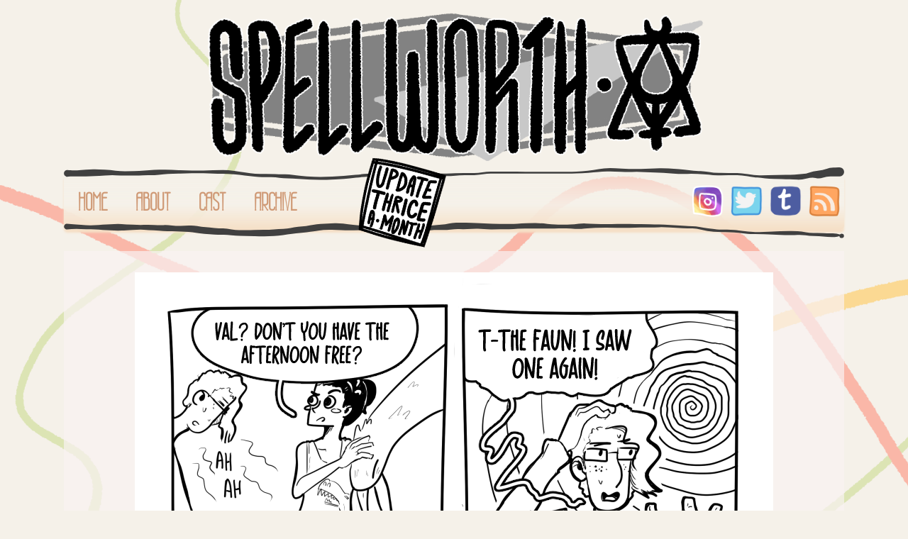

--- FILE ---
content_type: text/html; charset=UTF-8
request_url: https://spellworthcomic.com/spellworth/01016
body_size: 1932
content:
<!DOCTYPE html>
<html>
<head>

<link href="https://spellworthcomic.com/comiccontrol/defaultstyles.css" rel="stylesheet" type="text/css" />
<link rel="shortcut icon" href="https://spellworthcomic.com/favicon.ico" type="image/x-icon" />
<meta http-equiv="Content-Type" content="text/html; charset=utf-8" />
<link rel="shortcut icon" href="https://spellworthcomic.com/favicon.ico" type="image/x-icon">
<link rel="icon" href="favicon.ico" type="image/x-icon">
<link href="https://spellworthcomic.com/templates/spellworth/styles.css" type="text/css" rel="stylesheet" />
<link href="https://spellworthcomic.com/templates/spellworth/responsive.css" type="text/css" rel="stylesheet" />


<title>Spellworth - 01.016</title>
<script src="https://ajax.googleapis.com/ajax/libs/jquery/3.2.1/jquery.min.js"></script>
<script src="https://ajax.googleapis.com/ajax/libs/hammerjs/2.0.8/hammer.min.js"></script>
<meta name="viewport" content="width=device-width, initial-scale=1.0">
<meta name="description" content="A fantasy webcomic about a student in a hidden magic world. Things slowly unravel when fauns appear, which do not exist, and are maybe a sign of a Dark Plot." /><meta name="twitter:title" content="Spellworth" /><meta name="twitter:description" content="A fantasy webcomic about a student in a hidden magic world. Things slowly unravel when fauns appear, which do not exist, and are maybe a sign of a Dark Plot." />

</head>
<body>
<!-- Google tag (gtag.js) -->
<script async src="https://www.googletagmanager.com/gtag/js?id=G-3W7Z7W58SQ"></script>
<script>
  window.dataLayer = window.dataLayer || [];
  function gtag(){dataLayer.push(arguments);}
  gtag('js', new Date());

  gtag('config', 'G-3W7Z7W58SQ');
</script>
    <div class="background-lines"></div>
    <div id="wrapper">
        <header id="header">
            <a href="https://spellworthcomic.com/" class="site-title"><img alt="Spellworth" src="https://spellworthcomic.com/templates/spellworth/images/logo_2_0.png" /></a>
        </header>
        <img class="stroke" src="https://spellworthcomic.com/templates/spellworth/images/stroke.svg"/>
        <input type="checkbox" id="drop" />
        <nav id="nav-header" class="lined thick">
            <label for="drop" class="toggle">MENU</label>
            <menu id="menu">
            <!-- Sample menu items -->
                <a href="https://spellworthcomic.com/">HOME</a>
                <a href="https://spellworthcomic.com/about">ABOUT</a>
                <a href="https://spellworthcomic.com/cast">CAST</a>
                <a href="https://spellworthcomic.com/spellworth/archive">ARCHIVE</a>
            </menu>
            <img alt="update every saturdays!" src="https://spellworthcomic.com/templates/spellworth/images/infos_update.png" id="updates"/>
            <span></span>
            <span></span>
            <span></span>
            <menu id="social-media">
                <a href="https://www.instagram.com/sam_ph_hues/" target="_blank"><img alt="Instagram" src="https://spellworthcomic.com/templates/spellworth/images/insta_logo.png"></a>
                <a href="https://twitter.com/sam_pH_hues" target="_blank"><img alt="Twitter" src="https://spellworthcomic.com/templates/spellworth/images/twi_logo.png"></a>
                <a href="https://sam-ph.tumblr.com/" target="_blank"><img alt="Tumblr" src="https://spellworthcomic.com/templates/spellworth/images/tumblr_logo.png"></a>
                <a href="https://spellworthcomic.com/spellworth/rss" target="_blank"><img alt="RSS" src="https://spellworthcomic.com/templates/spellworth/images/rss_logo.png"></a>
            </menu>
        </nav>
        <img class="stroke up" src="https://spellworthcomic.com/templates/spellworth/images/stroke2.svg"/>
        <main id="content">
<div id="comic-area"><div id="cc-comicbody"><a href="https://spellworthcomic.com/spellworth/01017"><img title="01.016" src="https://spellworthcomic.com/comics/1756761979-Spellworth_016.png" id="cc-comic" /></a></div><nav class="cc-nav" role="navigation"><a class="cc-first" rel="first" href="https://spellworthcomic.com/spellworth/01001"></a><a class="cc-prev" rel="prev" href="https://spellworthcomic.com/spellworth/01015"></a><a class="cc-next" rel="next" href="https://spellworthcomic.com/spellworth/01017"></a><a class="cc-last" rel="last" href="https://spellworthcomic.com/spellworth/07145"></a></nav></div>
		<div id="text-area">
		<div class="cc-newsarea"><div class="cc-newsheader"></div><div class="cc-publishtime">Posted 2022.06.12 at 18:29</div><div class="cc-newsbody">And oops. I'm late. Not because this page wasn't ready eons ago, but because I'm too lazy to prepare the updates months before.</div></div><div class="cc-commentheader">Comments</div><div class="cc-commentbody">						<div id="disqus_thread"></div>
						<script>
							var disqus_config = function () {
								this.page.url = 'https://spellworthcomic.com/spellworth/01016';
								this.page.identifier = 'spellworth-23';
							};
							(function() {  
								var d = document, s = d.createElement('script');
								
								s.src = '//spellworthcomic.disqus.com/embed.js';  
								
								s.setAttribute('data-timestamp', +new Date());
								(d.head || d.body).appendChild(s);
							})();
						</script>
						<noscript>Please enable JavaScript to view the <a href="https://disqus.com/?ref_noscript" rel="nofollow">comments powered by Disqus.</a></noscript>
						</div></div>    </main>
    </div>
    <footer id="cc-footer">
        This site is powered by <a href="https://www.comicctrl.com/">ComicControl</a>.
    </footer>

    <script>
        var gallery = document.getElementsByClassName('cc-gallery')[0];
        if (gallery) {
            var galleryImages = gallery.getElementsByTagName('a');
            for (var image of galleryImages) {
                var infos = image.getAttribute("data-title");
                image.innerHTML = image.innerHTML + infos;
            }
        }
    </script>

    </body>

    </html>

--- FILE ---
content_type: text/css
request_url: https://spellworthcomic.com/templates/spellworth/styles.css
body_size: 1521
content:
/* fonts */

@import url('https://fonts.googleapis.com/css2?family=Open+Sans:ital,wght@0,400;0,700;1,400;1,700&display=swap');
@import url('https://fonts.googleapis.com/css2?family=Wire+One&display=swap');
@import url('https://fonts.googleapis.com/css2?family=Andika&display=swap');

/****************** GENERAL */

html {
    height: 100%;
    background: rgb(245, 241, 233);
}

body {
    font-family: "Andika", "Open sans", sans-serif;
    padding: 0;
    margin: 0;
    box-sizing: border-box;
    min-height: 100%;
    background-image:linear-gradient( 125deg, 
    rgba(0, 0, 0,0) 60%, rgba(0, 0, 0,0) 65%, 
    rgba(240,240,220, 0.2) 65%, rgba(210,210,190, 0.2) 70% ,
    rgba(0, 0, 0,0) 70%, rgba(0, 0, 0,0) 75%, 
    rgba(200,200,185,0.3) 75%, rgba(180,180,167,0.3) 80%,
    rgba(0, 0, 0,0) 80%, rgba(0, 0, 0,0) 85%, 
    rgba(160,160,148,0.68) 85%, rgba(120,120,110,0.68) 90% ,
    rgba(0, 0, 0,0) 90%, rgba(0, 0, 0,0) 95%, 
    rgba(80,80,73,1) 95%, rgba(50,50,45,1) 100% 
    );
    background-repeat: no-repeat;
    position: relative;
}

.background-lines {
    opacity: 60%;
    position: absolute;
    background-image: url(images/background-lines.png);
    top:0;
    left:0;
    right:0;
    bottom: 0;
    background-size:cover; 
    z-index: -1; 
}


img {
    max-width: 100%;
}

#wrapper {
    box-sizing: border-box;
    margin: 0 auto;
    max-width: 1100px;
    position:relative
}

#content {
    padding: 30px 0;
}

a {
    color: #000;
}


/******************* HEADER AND SUCH */

#header {
    width: 100%;
    box-sizing: border-box;
    text-align: center;
}

#updates {
    height: 4em;
    transform: rotate(15deg) scale(1.7);
    z-index: 3;
}


.site-title img {
    max-height: 15em;
}

#menu,
#social-media {
    text-align: center;
    display: flex;
    padding: 0;
    margin: 0;
    justify-content: center;
}

#menu div {
    position: relative;
}

#menu a, nav label {
    padding: 20px;
    display: inline-block;
    color:rgb(207, 153, 117);
    font-size: 2.2em;
    font-weight: 600;
    cursor: pointer;
    text-decoration: none;
}

#social-media img {
    width: 45px;
    height: 45px;
    padding: 5px;
}

#nav-header {
    display: flex;
    justify-content: space-between;
    align-items: center;
    background-image:linear-gradient( 180deg, 
    rgba(245, 241, 233,0.5) 0%, rgba(245, 241, 233,0.9) 55%, 
    rgb(245, 223, 198)
    );
    border-radius:5px;
    box-shadow:0px 4px 3px rgb(245, 223, 198);
    font-family: "Wire One", "Andika", "Open sans", sans-serif;
    flex-wrap:wrap;
    max-height:400px /*is used for responsive menu */
}

.wrapper {
    position:relative;
}

.stroke {
    position:absolute;
    max-width:1100px;
    margin-top:-10px;
}

/************ CORE CSS */

#comic-area {
    margin-bottom: 30px;
    padding: 30px 0;
    text-align: center;
    background: rgba(250, 242, 242, 0.7);
}

.cc-nav {
    max-width: 600px;
    margin: 0 auto;
    padding: 5px 20px;
    display: flex;
}

.cc-nav a,
.cc-nav div {
    margin: 0 10px;
    display: block;
    background-size: contain;
    width: 100%;
    background-repeat: no-repeat;
    background-position: center;
}

.cc-nav a {
    opacity: .7;
}

#text-area p {
    padding : 0 2em;
}

.cc-nav a:before,
.cc-nav div:before {
    content: '';
    display: block;
    padding-bottom: calc((4/5) * 100%);
}

.cc-nav a:hover {
    opacity: 1;
}

.cc-first,
.cc-first-dis {
    background-image: url('images/first.png');
}

.cc-prev,
.cc-prev-dis {
    background-image: url('images/prev.png');
}

.cc-next,
.cc-next-dis {
    background-image: url('images/next.png');
}

.cc-last,
.cc-last-dis {
    background-image: url('images/last.png');
}

.cc-navaux {
    background-image: url('images/rss.png');
}

.cc-nav div {
    opacity: .5;
}

#cc-comicbody {
    text-align: center;
}

#cc-footer {
    text-align: center;
    padding: 20px;
    font-size: .8em;
    color:white;
}

#cc-footer * {
    color:rgb(238,165,159);
}

.cc-newsheader {
    font-family: "Wire One", "Andika", "Open sans", sans-serif;
    font-size: 3em;
}

#text-area {
    padding: 25px;
    background: rgba(250, 242, 242, 0.7);
}

.cc-title {
    font-family: "Wire One", "Andika", "Open sans", sans-serif;
    font-size: 3em;
}

.cc-gallery img {
    background-color: rgb(203 218 221 / 50%);
    padding: 10px;
    margin-right: 1em;
    width : 250px !important;
}

.cc-gallery {
    flex-direction: column;
    align-items: flex-start;
}

.cc-gallery a {
    display: flex;
    width : 100%;
    text-decoration: none;
}

.cc-storyline-thumbwrapper {
   justify-content: left;
}

--- FILE ---
content_type: text/css
request_url: https://spellworthcomic.com/templates/spellworth/responsive.css
body_size: 531
content:
.toggle, #drop {
    display: none;
}

@media all and (max-width: 768px) {
    .toggle+a, #menu {
        display: none;
    }

    .toggle, #drop:checked+nav #menu {
        display: block;
        
        min-width:30%;
        text-align: center;
    }

    nav #menu a {
        display: block;
    }

    #text-area {
        padding: 10px;
    }

    #drop:checked+#nav-header {
        flex-direction: column;
        justify-content: space-evenly;
    }
    
    #drop:checked+#nav-header .toggle {
        background-image: url(./images/arrows.svg);
        background-position-x: 68%;
        background-position-y: 120%;
        background-repeat: no-repeat;
        background-size: 75%;
        padding-bottom: 35px;
        margin-bottom: -35px;
        font-weight: bolder;
    }

    #drop:checked+#nav-header #menu {
        flex-basis:100%;
    }

    #drop:checked+#nav-header #social-media {
        flex-direction: column;
        margin-top:2em;
    }
    #updates{
      transform:rotate(15deg) scale(1.2);
    }

    .stroke {
        margin-top: 0px;
    }

}

@media all and (max-width: 480px) {
    #drop:checked+#nav-header .toggle,
    #drop:checked+nav #menu {
        min-width: 60%;
    }

    #text-area p {
        padding : 0 1em;
    }

    #drop:not(:checked)+#nav-header #social-media, #drop:not(:checked)+#nav-header #updates, #drop:not(:checked)+#nav-header span, .stroke:not(.underlined){
        display:none;
     }


    #drop:not(:checked)+#nav-header .toggle {
        width:100%;
    }
   
}

--- FILE ---
content_type: image/svg+xml
request_url: https://spellworthcomic.com/templates/spellworth/images/stroke2.svg
body_size: 16068
content:
<svg xmlns="http://www.w3.org/2000/svg" version="1.1" xmlns:xlink="http://www.w3.org/1999/xlink" style="overflow: hidden; display: block;" viewBox="16.17 268.83 1383.05 27.85"><defs></defs><g id="two-0" transform="matrix(1 0 0 1 0 0)" opacity="1"></g><path d="M 21.177942276000977 270.7823899834358 Q 21.177942276000977 270.7823899834358 28.862760827010618 271.36068399188525 36.54757937802026 271.9389780003347 46.2534026778773 272.80830939931036 55.959225977734334 273.67764079828595 63.72190782239549 273.54287866694153 71.48458966705664 273.4081165355971 77.96341913464892 272.8802757909309 84.44224860224118 272.35243504626465 91.52814302391097 272.0203728147822 98.61403744558076 271.68831058329977 105.07626480184004 271.27678589034167 111.53849215809933 270.86526119738363 118.61341140244221 271.2622652079459 125.68833064678508 271.65926921850814 137.94506353342788 272.3854446552309 150.2017964200707 273.1116200919537 157.9996844973636 272.7087836566397 165.79757257465653 272.3059472213257 175.45459556247602 272.8674306577721 185.11161855029553 273.4289140942185 192.23981770601367 273.1742369563479 199.3680168617318 272.9195598184773 207.73918445892744 273.86260294129016 216.11035205612308 274.80564606410303 223.2312736121338 274.61941569000123 230.3521951681445 274.4331853158994 237.73454527026402 274.03215481786145 245.11689537238354 273.6311243198235 252.5864186257591 274.86744487120006 260.05594187913465 276.10376542257654 267.1452258898423 276.94479649833517 274.23450990055005 277.7858275740938 282.62831427683307 278.39746024661343 291.02211865311614 279.0090929191331 298.19196266550153 279.16065484504 305.36180667788693 279.312216770947 313.03250790693147 280.86527960089853 320.703209135976 282.4183424308501 327.1648095484553 282.34825423223845 333.62640996093467 282.27816603362686 340.07766408785994 282.27098180479544 346.5289182147853 282.263797575964 354.2824707936432 281.9484355081989 362.0360233725011 281.63307344043375 371.0548181957537 281.6281339180658 380.07361301900625 281.6231943956979 388.49040378394085 280.8973381363636 396.90719454887545 280.17148187702924 404.58560221980395 279.9239513926144 412.2640098907324 279.6764209081996 418.1362203208039 278.2890106176935 424.0084307508754 276.90160032718745 431.20628147271714 276.153294450069 438.4041321945588 275.4049885729505 445.3677625933056 274.7346070307086 452.3313929920524 274.06422548846666 458.1868818927803 272.8058059973415 464.0423707935082 271.5473865062163 470.7779610840397 271.13280557923736 477.51355137457114 270.7182246522584 483.7070431109544 270.3731004836335 489.90053484733755 270.02797631500863 496.35713797548027 269.7920909463113 502.813741103623 269.556205577614 510.9974176770225 270.5585946484718 519.181094250422 271.5609837193296 531.753539099846 273.0188543457354 544.32598394927 274.4767249721412 551.3015211674442 274.85777334663885 558.2770583856185 275.23882172113645 570.5347341794609 276.85515501045745 582.7924099733034 278.4714882997784 593.7777999845839 278.58222641030346 604.7631899958644 278.6929645208285 613.167967433358 278.45544713339046 621.5727448708516 278.2179297459524 629.3409518403864 277.69625284117376 637.1091588099212 277.17457593639506 644.2039129168336 276.527693736686 651.298667023746 275.8808115369769 658.3959617046424 275.07646934371417 665.4932563855389 274.2721271504514 671.5244927229853 273.4958370464311 677.5557290604316 272.7195469424108 685.0245472383938 272.32131976731716 692.4933654163559 271.92309259222355 698.3610580051595 270.5362102606965 704.2287505939632 269.14932792916943 711.3425714229143 268.9536825829715 718.4563922518652 268.7580372367736 728.7705075058125 268.93158686579466 739.0846227597598 269.1051364948157 746.8418099154867 269.32819464999045 754.5989970712137 269.55125280516523 761.06181585657 270.1266156177363 767.5246346419262 270.7019784303074 775.262798137635 270.81998376659095 783.0009616333438 270.9379891028745 790.108835314061 270.9277468899219 797.2167089947782 270.91750467696926 804.9646793590825 271.0153256295191 812.712649723387 271.1131465820689 820.0256968344122 270.5870699199609 827.3387439454373 270.06099325785294 836.1621188414586 269.8150780907073 844.9854937374797 269.56916292356163 852.0877561184363 269.58453309516483 859.190018499393 269.59990326676797 873.4642767781883 270.9115833245769 887.7385350569836 272.22326338238577 897.3538761804232 272.39881109574117 906.9692173038628 272.57435880909657 914.0937901100419 272.1663049528235 921.218362916221 271.75825109655045 928.4946456504537 270.8158137539016 935.7709283846863 269.87337641125276 942.0133870038203 270.28928240998806 948.2558456229542 270.70518840872336 958.5991222109078 271.00254759033646 968.9423987988614 271.2999067719495 977.9873024140139 271.27949799543 987.0322060291664 271.25908921891045 997.3575777993199 271.0030411997654 1007.6829495694732 270.74699318062034 1018.642769880385 271.12934758148856 1029.6025901912967 271.5117019823568 1038.029101911201 271.50130855561207 1046.455613631105 271.49091512886736 1054.800130227928 271.71948568617216 1063.1446468247511 271.94805624347697 1071.5379662375526 272.1021503797375 1079.931285650354 272.25624451599805 1091.0331437089533 272.9369709702063 1102.1350017675525 273.6176974244145 1113.1235850676612 274.3089806631342 1124.1121683677698 275.000263901854 1130.4534897239398 275.0810478421523 1136.7948110801099 275.1618317824506 1142.805410897061 276.5132833367546 1148.8160107140122 277.8647348910586 1158.3098434451745 278.9762296169829 1167.8036761763365 280.08772434290717 1173.7186207475452 280.8001075848566 1179.6335653187537 281.51249082680613 1188.5828321746412 281.34676418298295 1197.5320990305286 281.1810375391598 1204.6976948753045 281.94902069304044 1211.8632907200802 282.7170038469211 1223.6009862123014 284.1366744331803 1235.3386817045225 285.5563450194395 1241.5901139438624 285.5958013146265 1247.8415461832026 285.6352576098135 1256.9013829515302 285.3789272626856 1265.9612197198576 285.12259691555766 1272.4290166728138 284.7644523752192 1278.8968136257697 284.40630783488075 1286.6338240430714 284.1981337855732 1294.3708344603729 283.98995973626563 1302.1134393307439 283.8853185580501 1309.8560442011149 283.7806773798345 1316.9405766329915 284.11510664101434 1324.0251090648683 284.4495359021942 1331.3465297828175 285.9707033688435 1338.667950500767 287.4918708354928 1346.8603676626499 287.2838209906351 1355.0527848245326 287.07577114577737 1363.1314223125346 287.54528399966125 1371.2100598005368 288.0147968535452 1378.6275527657644 287.86907351934804 1386.0450457309923 287.72335018515093 1392.6548004955507 290.145521857456 1399.264555260109 292.5676935297611 1399.162869251382 293.22370181005846 1399.061183242655 293.87971009035584 1398.7553496311848 294.4689067555574 1398.4495160197143 295.0581034207589 1397.9715556653541 295.5187994244852 1397.493595310994 295.9794954282116 1396.8935507890146 296.26345577726056 1396.2935062670351 296.54741612630954 1395.634202397284 296.6249100971776 1394.974898527533 296.70240406804555 1394.3253645992127 296.5653180215262 1393.6758306708923 296.4282319750069 1393.104073057758 296.09091885635803 1392.5323154446237 295.7536057377092 1392.0981973197001 295.2513823194954 1391.6640791947766 294.7491589012816 1391.413052840339 294.1346081079639 1391.1620264859016 293.5200573146462 1391.1203744275244 292.85752277651056 1391.0787223691475 292.194988238375 1391.2508055883377 291.5538374964565 1391.4228888075281 290.912686754538 1391.7906901458111 290.36004846076275 1392.1584914840942 289.80741016698755 1392.6835020442613 289.40114569659625 1393.2085126044287 288.9948812262049 1393.8357636422415 288.7775265764908 1394.4630146800544 288.5601719267768 1395.1268328462754 288.55448418694107 1395.7906510124965 288.5487964471054 1396.4215343698916 288.75537112501036 1397.0524177272866 288.9619458029153 1397.5843126217992 289.3591544752537 1398.116207516312 289.7563631475922 1398.4934244120805 290.30261796151746 1398.8706413078487 290.8488727754427 1399.05368549631 291.4869807077396 1399.2367296847713 292.1250886400364 1399.2064363910747 292.7882396217491 1399.1761430973781 293.45139060346185 1398.9356840373705 294.07015255175037 1398.6952249773628 294.6889145000389 1398.2697762781017 295.19850287558006 1397.8443275788409 295.70809125112123 1397.2784338314468 296.0551520164776 1396.7125400840525 296.402212781834 1396.0654505132588 296.55040858325765 1395.4183609424651 296.69860438468135 1394.7578259971492 296.6324190826433 1394.097291051833 296.56623378060533 1393.4924689151335 296.2925969937003 1392.887646778434 296.0189602067952 1392.4018624877208 295.5665217788451 1391.9160781970077 295.114083350895 1391.6001934957533 294.5302137047384 1391.2843087944989 293.9463440585818 1391.17139689431 293.29217450029796 1391.0584849941213 292.63800494201405 1391.0584902674773 292.6386203972886 1391.0584955408333 292.63923585256316 1388.5517337071635 293.7810621578425 1386.0449718734938 294.9228884631218 1377.988136395702 294.7661894356552 1369.93130091791 294.6094904081885 1362.49198229896 293.79862684395016 1355.0526636800098 292.9877632797119 1346.4133581001006 292.75776230792496 1337.7740525201912 292.52776133613804 1330.891136103859 291.4882093966594 1324.0082196875271 290.4486574571808 1316.932131944321 290.78308671836066 1309.8560442011149 291.1175159795405 1302.1134393307439 291.0128748013249 1294.3708344603729 290.90823362310937 1286.6338240430046 290.70005957380084 1278.8968136256365 290.4918855244923 1272.4290162018715 290.13374097067265 1265.9612187781067 289.775596416853 1256.898322765051 289.5190794784057 1247.8354267519956 289.26256253995837 1241.1845030753698 289.2802519338826 1234.5335793987438 289.2979413278068 1223.0055565720422 288.14591680804193 1211.4775337453405 286.99389228827704 1204.5039028807578 286.4814998235982 1197.5302720161749 285.96910735891936 1188.3569924572398 285.79240368187175 1179.183712898305 285.61570000482413 1168.053444989997 284.9509112898645 1156.9231770816891 284.2861225749049 1146.8476165571449 281.6804602924785 1136.7720560326006 279.07479801005206 1130.211114754731 279.14469797796687 1123.6501734768613 279.2145979458816 1112.6751121255775 278.6145306592931 1101.7000507742935 278.01446337270465 1090.8156682123238 277.4148149947596 1079.931285650354 276.81516661681445 1071.5379662375526 276.969260753075 1063.1446468247511 277.12335488933553 1054.800130227928 277.35192544664034 1046.455613631105 277.58049600394514 1038.029101911201 277.57010257720043 1029.6025901912967 277.5597091504557 1018.642769880385 277.94206355132394 1007.6829495694732 278.32441795219216 997.3575777993437 278.0683699330476 987.0322060292144 277.8123219139031 977.9873026948295 277.791913144124 968.9423993604446 277.7715043743449 958.6027231978154 278.0689568493498 948.2630470351862 278.3664093243546 939.2580868467692 279.41856197856407 930.2531266583522 280.4707146327735 922.4852879527494 279.87148602601394 914.7174492471466 279.27225741925434 906.951138429715 279.06458471200324 899.1848276122832 278.8569120047521 893.2236143981338 279.1329047097427 887.2624011839843 279.40889741473336 873.2262098417249 279.44020264038943 859.1900184994655 279.47150786604556 852.0877566246471 279.4868780443892 844.9854947498287 279.50224822273276 837.0320578337805 279.2673095350522 829.0786209177322 279.0323708473717 820.8956353205597 279.786669017417 812.712649723387 280.54096718746234 804.9646793590396 280.6387881400117 797.216708994692 280.73660909256097 790.1088348178412 280.7263668728679 783.0009606409905 280.71612465317486 775.2541593604881 280.8340366960666 767.5073580799856 280.9519487389584 761.0348327842892 280.2360535333028 754.5623074885928 279.52015832764727 746.8234651241762 279.74321648282205 739.0846227597598 279.9662746379968 731.358715055299 280.3078070790133 723.6328073508381 280.64933952002974 717.1651029098416 280.2993523865698 710.6973984688452 279.9493652531098 701.7315950857092 281.13154454030894 692.7657917025732 282.313723827508 686.0187338253145 281.92647287922165 679.2716759480558 281.5392219309353 672.3894294469146 282.0433697010217 665.5071829457734 282.5475174711081 658.421532100546 283.03452658725905 651.3358812553186 283.52153570341 644.2261420233374 284.16588100655434 637.1164027913562 284.8102263096987 629.344573831069 284.2885494049191 621.5727448707818 283.7668725001394 613.1679671218828 283.52935509922014 604.763189372984 283.29183769830087 593.7739281057129 283.40238921750625 582.7846668384418 283.51294073671164 570.5064184462551 282.5466952070251 558.2281700540683 281.5804496773385 550.9776029753771 281.95061433664716 543.727035896686 282.3207789959558 530.549629096922 282.487329355232 517.3722222971579 282.65387971450826 508.1505285205568 282.28935806727225 498.9288347439557 281.9248364200362 491.18623654329815 281.553189358119 483.4436383426406 281.1815422962019 476.3399518108994 282.0078078695906 469.2362652791582 282.83407344297933 460.8819470239807 284.086098390501 452.52762876880314 285.3381233380226 446.5779631975648 285.9699449919036 440.6282976263265 286.60176664578455 434.2723455903654 287.2492997013967 427.9163935544042 287.8968327570089 420.23490594807146 288.97672378514153 412.55341834173873 290.0566148132742 404.7360729365604 291.1003431400611 396.9187275313821 292.144071466848 388.53712751884456 292.7095352152626 380.155527506307 293.2749989636771 371.09577543940406 293.2700594413092 362.0360233725011 293.26511991894125 354.2824707935669 292.94975785117515 346.5289182146327 292.63439578340905 340.07766282838065 292.62721154109687 333.62640744212865 292.6200272987847 327.1526656076758 292.5497525155937 320.67892377322295 292.47947773240276 312.8754214489619 291.4500550345338 305.07191912470086 290.4206323366649 298.03714585187447 290.57210096912274 291.0023725790481 290.7235696015806 282.6086996154263 290.0438509578885 274.21502665180446 289.36413231419635 265.1667197381398 288.82319715662436 256.1184128244751 288.2822619990524 250.047077798644 287.0266491618801 243.97574277281288 285.7710363247077 237.16396895707248 285.3700058266125 230.3521951413321 284.9689753285173 223.22440673516098 284.78265165434004 216.0966183289899 284.59632798016276 207.72456969440336 284.24811308474847 199.3525210598168 283.8998981893342 192.2320102532978 283.6452202584317 185.1114994467788 283.39054232752926 175.4204969951765 282.6607057562268 165.7294945435742 281.9308691849243 157.96564548182243 281.5280327496103 150.2017964200707 281.1251963142963 137.94506353342788 281.8513717510191 125.68833064678508 282.57754718774186 118.61341140244221 282.9745511983041 111.53849215809933 283.37155520886637 105.07626480184004 282.96003051590833 98.61403744558076 282.54850582295023 91.52814302391097 282.2164435914678 84.44224860224118 281.88438135998535 77.96341868433916 281.35654060857814 71.48458876643716 280.828699857171 63.718278999279796 280.6938444324348 55.95196923212244 280.5589890076986 46.24447822458985 280.1370623884476 36.53698721705726 279.71513576919654 28.857464746529118 280.293429777646 21.177942276000977 280.87172378609546 20.574289531956502 280.79842471676346 19.97063678791203 280.72512564743147 19.402068369713927 280.50948858478904 18.833499951515822 280.2938515221466 18.333061082343832 279.94840930240616 17.83262221317184 279.60296708266566 17.42939842361526 279.14779682386904 17.026174634058677 278.69262656507243 16.743601309711924 278.15418278404695 16.46102798536517 277.61573900302153 16.315528301115926 277.0253160776191 16.17002861686668 276.4348931522167 16.170059021199787 275.8268064906027 16.170089425532893 275.21871982898864 16.31564815134708 274.6283114565067 16.461206877161267 274.03790308402483 16.743834044473168 273.499487563024 17.02646121178507 272.96107204202315 17.429730516351334 272.5059421078813 17.832999820917603 272.0508121737394 18.333473231809315 271.705419999613 18.833946642701026 271.36002782548655 19.402536621762515 271.144447620764 19.971126600824007 270.9288674160415 20.57478667175714 270.8556287123503 21.178446742690266 270.78239000865915 21.178194509345623 270.78238999604747 Z" fill="hsl(0, 0%, 25%)"></path></svg>

--- FILE ---
content_type: image/svg+xml
request_url: https://spellworthcomic.com/templates/spellworth/images/stroke.svg
body_size: 15151
content:
<svg xmlns="http://www.w3.org/2000/svg" version="1.1" xmlns:xlink="http://www.w3.org/1999/xlink" style="overflow: hidden; display: block;" viewBox="48.78 354.9 1334.9 22.17"><defs></defs><g id="two-0" transform="matrix(1 0 0 1 0 0)" opacity="1"></g><path d="M 54.75273132324219 359.4658153152868 Q 54.75273132324219 359.4658153152868 59.87417770004272 359.93102994022615 64.99562407684326 360.39624456516543 71.47956892761275 360.071228471316 77.96351377838225 359.7462123774666 86.34108987769594 358.90404331683504 94.71866597700964 358.0618742562035 101.82063322627516 358.25195805781766 108.92260047554069 358.44204185943175 118.61565192236033 359.08119032755576 128.30870336917997 359.7203387956798 137.32533793601127 360.72815715083277 146.34197250284257 361.73597550598566 154.11011145653424 361.6428808048394 161.87825041022592 361.5497861036932 169.61540031125512 361.5127832865211 177.3525502122843 361.47578046934893 186.39908335577434 360.57782764480623 195.44561649926433 359.6798748202635 202.8842320979661 359.1273543016853 210.32284769666788 358.5748337831071 222.22508038428668 359.06667646371034 234.12731307190546 359.5585191443135 245.11462380922964 359.8575116215262 256.1019345465538 360.156504098739 267.72392848230044 360.3889316465845 279.34592241804705 360.62135919443006 287.7507308655356 360.37571949947494 296.1555393130241 360.13007980451977 303.91450131023987 359.8938175702634 311.6734633074557 359.657555336007 320.7018554164506 359.6221654276963 329.7302475254455 359.5867755193856 340.45271519569883 361.1139476024747 351.1751828659521 362.64111968556375 359.3316874255348 364.0958018269379 367.48819198511757 365.550483968312 376.00928352223957 366.02948183842557 384.53037505936163 366.50847970853914 393.93885419186716 366.49674566449255 403.3473333243727 366.4850116204459 410.7794243911968 366.87386354417725 418.2115154580209 367.2627154679086 425.624527341532 367.12270260505966 433.037539225043 366.98268974221077 441.8325877046251 368.39098216010086 450.6276361842072 369.799274577991 464.49410882994397 370.87473288495283 478.36058147568076 371.95019119191466 487.98780294317964 371.9052117572856 497.6150244106786 371.86023232265654 507.7944789065268 371.3036344619218 517.9739334023751 370.74703660118706 527.6402147278617 370.03824629960536 537.3064960533483 369.3294559980237 547.5024622105202 368.11463700792206 557.6984283676923 366.89981801782034 568.186167774734 366.2729690781374 578.6739071817757 365.6461201384544 592.3422811718224 365.7516338659369 606.0106551618691 365.85714759341937 615.7286168502123 365.71350281332445 625.4465785385556 365.56985803322954 634.4859952432284 365.40545806536494 643.5254119479014 365.24105809750034 654.4962096752444 365.3873174243229 665.4670074025873 365.5335767511454 676.4433863938432 365.6127333425461 687.4197653850989 365.69188993394675 699.6705352153739 365.7927804308107 711.9213050456489 365.8936709276746 718.2873137537156 365.34168211222936 724.6533224617824 364.78969329678415 734.4069813013515 364.83786119628405 744.1606401409206 364.8860290957839 750.6431218613459 364.92735111504214 757.1256035817712 364.9686731343004 764.7270224017342 363.7287664627696 772.3284412216972 362.4888597912388 778.9324138531724 362.4875820623811 785.5363864846478 362.48630433352344 793.2749131020117 362.5012204849828 801.0134397193757 362.51613663644224 808.1212312417272 362.52693277740667 815.2290227640785 362.5377289183711 822.9715972166487 362.54551189781887 830.7141716692188 362.5532948772666 838.4621417703804 362.5589140014198 846.2101118715419 362.564533125573 853.9581580939642 362.56859461702584 861.7062043163866 362.5726561084787 869.454220927661 362.5755941859095 877.2022375389354 362.5785322633402 887.5110035628217 362.5806589508793 897.8197695867079 362.5827856384184 904.3092077423202 362.58432568998353 910.7986458979324 362.5858657415487 917.8957920536516 362.5869813344375 924.9929382093707 362.5880969273263 935.2212797223724 361.7785471215583 945.4496212353743 360.9689973157902 954.6155415809908 359.4406039590372 963.7814619266074 357.91221060228423 972.8270181379696 356.7564630139997 981.8725743493319 355.6007154257152 992.3418101757693 356.4971235867091 1002.8110460022067 357.3935317477031 1015.5501107518829 357.6262456490366 1028.2891755015592 357.8589595503702 1036.0593532445982 357.6911472123163 1043.8295309876373 357.52333487426245 1052.2396755164914 357.0099058489007 1060.6498200453455 356.49647682353896 1067.7575240430303 356.37579194677585 1074.8652280407152 356.2551070700128 1083.6174759895148 356.65335967336114 1092.3697239383146 357.0516122767094 1101.1818122239602 358.0761552467105 1109.993900509606 359.1006982167116 1120.9984282172231 360.14525007444377 1132.00295592484 361.1898019321759 1138.2710783949974 361.40149980584533 1144.5392008651545 361.6131976795148 1152.4534871249311 363.05503536368246 1160.367773384708 364.4968730478501 1169.2161813331008 364.59365406173845 1178.0645892814937 364.6904350756268 1185.822235552188 364.7606340315596 1193.5798818228825 364.83083298749244 1200.6886431358475 364.8801574899552 1207.7974044488128 364.9294819924179 1218.9802185418298 366.85316858724406 1230.1630326348466 368.7768551820702 1238.7461455307225 368.84310069501316 1247.3292584265987 368.9093462079561 1254.073653678532 368.654424096453 1260.8180489304657 368.39950198494995 1268.565957461913 368.3433072696055 1276.3138659933607 368.287112554261 1284.05102941503 368.1619147328704 1291.7881928366994 368.0367169114798 1298.9016654950794 367.601952274067 1306.0151381534595 367.1671876366542 1312.488329118526 366.59141272955145 1318.9615200835926 366.0156378224487 1324.6279885696777 363.83267741428233 1330.2944570557627 361.64971700611596 1338.7597744674483 360.8917163162615 1347.225091879134 360.1337156264071 1353.0769966459638 357.7622156289074 1358.9289014127935 355.3907156314078 1365.4121820435162 355.165400498629 1371.8954626742386 354.9400853658503 1373.8380088981332 354.9096328998107 1375.7805551220279 354.87918043377107 1377.0552571886487 355.08816400073573 1378.3299592552694 355.2971475677004 1379.4711996790263 355.90221763396687 1380.6124401027832 356.5072877002333 1381.500730710051 357.44509327014043 1382.3890213173183 358.38289884004763 1382.9313578470296 359.5552514228696 1383.4736943767407 360.7276040056916 1383.613294051072 362.01175797653593 1383.7528937254033 363.2959119473802 1383.4751404216013 364.55741604651575 1383.1973871177993 365.81892014565125 1382.5313616800918 366.9256945608937 1381.8653362423845 368.03246897613616 1380.8807717099135 368.86863413404967 1379.8962071774422 369.7047992919631 1378.6961877166568 370.1828084797879 1377.4961682558715 370.6608176676127 1376.2063362210904 370.73062319720134 1374.9165041863093 370.80042872679 1373.6719053320567 370.45472194076774 1372.4273064778042 370.1090151547455 1371.3582506326627 369.38399164486657 1370.2891947875212 368.6589681349876 1369.5076123806803 367.630538054124 1368.726029973839 366.60210797326033 1368.3137528896127 365.37794822235753 1367.9014758053863 364.1537884714548 1367.9016695633236 362.8620688995792 1367.9018633212606 361.5703493277036 1368.3145076348544 360.34631331501146 1368.7271519484482 359.1222773023193 1369.5090428491376 358.0940817424535 1370.290933749827 357.06588618258775 1371.360207053911 356.34118342208365 1372.4294803579946 355.6164806615795 1373.6741828682743 355.2711472707647 1374.9188853785543 354.9258138799499 1376.2086964136342 354.99600635600194 1377.4985074487145 355.066198832054 1378.6983834527448 355.5445680042012 1379.8982594567751 356.0229371763484 1380.8825730953972 356.8593976659898 1381.8668867340193 357.69585815563113 1382.532580109436 358.80283232869704 1383.1982734848525 359.909806501763 1383.4756483249316 361.1713938701207 1383.7530231650105 362.4329812384784 1383.6130382507758 363.7170932716341 1383.4730533365412 365.00120530478983 1382.9303651254654 366.1733951338995 1382.3876769143899 367.3455849630091 1381.4991050054286 368.28312400353684 1380.6105330964674 369.2206630440646 1379.4691112030491 369.8253907109809 1378.3276893096308 370.4301183778972 1377.0529246053025 370.6387195248434 1375.7781599009743 370.84732067178953 1375.779357511501 370.8473208514311 1375.7805551220279 370.8473210310727 1371.2607946342484 370.74984726644954 1366.741034146469 370.6523735018264 1360.1726433152317 370.95471958422047 1353.6042524839943 371.25706566661455 1347.417855151955 373.15500665821935 1341.231457819916 375.05294764982415 1335.024431710484 373.55504830491657 1328.8174056010516 372.05714896000893 1319.3643531309458 374.54988105074744 1309.9113006608397 377.04261314148596 1303.4434248325929 376.55947441087324 1296.9755490043462 376.07633568026057 1290.5079392126408 375.86611103035887 1284.0403294209352 375.6558863804571 1277.5726884226478 375.4095441562096 1271.1050474243605 375.16320193196213 1263.360593073497 375.10254729822884 1255.6161387226334 375.04189266449555 1248.5172143399984 374.16418228273466 1241.4182899573634 373.28647190097377 1235.3984471943181 372.8440294361491 1229.3786044312726 372.4015869713245 1218.5863317109984 370.47329612831487 1207.794058990724 368.54500528530525 1200.6869476766037 368.5943282151094 1193.5798363624838 368.64365114491346 1185.819745657624 368.71366508218523 1178.0596549527645 368.783679019457 1168.8514681783524 368.85869313204483 1159.6432814039404 368.93370724463267 1152.0836121659854 367.81473301109276 1144.5239429280307 366.69575877755284 1132.9081310484974 366.3553235798775 1121.292319168964 366.0148883822022 1115.3041855780555 366.30936853592874 1109.316051987147 366.6038486896553 1100.1042881532144 366.3370413937288 1090.8925243192816 366.0702340978023 1082.8788761799983 365.188142127176 1074.8652280407152 364.3060501565497 1067.7575240430303 364.18536527978665 1060.6498200453455 364.06468040302354 1052.2396755147001 363.5512513776045 1043.8295309840548 363.03782235218546 1036.0593387454262 362.8700092211383 1028.2891465067976 362.7021960900911 1020.5615722458756 362.8900869218582 1012.8339979849535 363.0779777536253 1001.8636606058934 362.729786748854 990.8933232268333 362.3815957440827 983.6221478541343 362.15072331280004 976.3509724814353 361.9198508815174 970.0728804159628 362.28458614399085 963.7947883504904 362.64932140646425 954.8600184980273 363.71438900456553 945.9252486455641 364.7794566026668 935.4590934274675 365.25025137087334 924.9929382093707 365.72104613907993 917.8957920536516 365.72216173196875 910.7986458979324 365.7232773248576 904.3092077423202 365.7248173764227 897.8197695867079 365.72635742798786 887.5110035628217 365.72848411552695 877.2022375389354 365.73061080306604 869.454220927661 365.73354888049676 861.7062043163868 365.7364869579275 853.9581580939761 365.7405484493813 846.2101118715653 365.7446099408352 838.4621417717742 365.750229065102 830.7141716719832 365.75584818936886 822.9715973968947 365.76363118218376 815.2290231218062 365.7714141749986 808.1212510099194 365.7822118885653 801.0134788980328 365.79300960213203 793.2777402109571 365.8081107656253 785.5420015238814 365.82321192911866 779.2108132527669 365.8437003218967 772.8796249816523 365.86418871467475 765.0065010049663 367.18500223558203 757.1333770282802 368.50581575648937 750.6480517038311 368.5472302828292 744.1627263793821 368.58864480916907 734.6011198005891 368.64769589474224 725.0395132217961 368.7067469803155 718.4814344812473 369.4351329970236 711.9233557406984 370.1635190137317 699.6715605628987 370.26440951059556 687.4197653850989 370.3653000074595 676.4433863938432 370.44445659886014 665.4670074025873 370.52361319026085 654.4962096752445 370.6698725170834 643.5254119479016 370.8161318439059 634.4859952450445 370.6517318760986 625.4465785421875 370.4873319082913 615.728628858714 370.3436879213048 606.0106791752406 370.20004393431833 592.6049496482265 370.3165349409819 579.1992201212123 370.43302594764555 569.0364049942964 371.1085037600775 558.8735898673804 371.7839815725094 548.4082710577325 373.14085821530375 537.9429522480845 374.49773485809806 528.2281430432776 375.08026482358866 518.5133338384707 375.6627947890792 508.0641479125587 376.3865709673894 497.61496198664685 377.1103471456995 487.7952664105994 377.0543904319466 477.97557083455206 376.9984337181937 469.697051626659 376.57651024498364 461.4185324187659 376.1545867717736 450.4533728937466 375.32469087566506 439.48821336872726 374.49479497955656 431.7510422874243 374.39666326725387 424.0138712061214 374.2985315549511 417.54903705705306 373.35325483300926 411.0842029079848 372.40797811106734 403.32426829205883 372.13568830683664 395.56433367613295 371.86339850260595 389.5052859591356 371.98642760032465 383.4462382421383 372.1094566980433 375.0922311048362 371.28594202449545 366.7382239675341 370.4624273509476 358.1729873629097 369.33462397124174 349.60775075828525 368.20682059153586 339.66899914186536 367.17327326849704 329.7302475254455 366.13972594545817 320.7018554164506 366.10433603714745 311.6734633074557 366.0689461288367 303.91450131023987 365.8326838945803 296.1555393130241 365.596421660324 287.75073086553573 365.3507819653688 279.3459224180473 365.1051422704137 267.7239284838586 365.3375698183165 256.10193454966986 365.56999736621935 245.11464539881084 365.8689906364077 234.1273562479518 366.167983906596 227.04942493950358 366.5834026994473 219.97149363105538 366.99882149229853 210.94396817487558 367.89049280212123 201.9164427186958 368.782164111944 195.79842227975516 368.5949457442233 189.6804018408145 368.40772737650263 183.5164760265244 368.91189630513884 177.3525502122343 369.41606523377504 169.6153998383714 369.3790624098625 161.87824946450849 369.3420595859499 154.10662383907592 369.2488715914119 146.33499821364336 369.15568359687387 137.30545345738196 368.87224393380063 128.27590870112056 368.58880427072745 118.59925516889066 369.2279527455919 108.92260163666077 369.8671012204564 101.83092139111055 370.0572783154623 94.73924114556033 370.2474554104682 86.35137746197128 370.6965443680633 77.96351377838225 371.1456333256584 71.47956892761275 370.820617231809 64.99562407684326 370.49560113795957 59.87417770004272 370.96081576289885 54.75273132324219 371.4260303878382 54.037142287422554 371.3391393550926 53.321553251602914 371.25224832234693 52.64755428416693 370.9966253350158 51.97355531673094 370.7410023476847 51.380319269333675 370.3315042258021 50.78708322193641 369.92200610391956 50.309089001525685 369.3824328975695 49.831094781114956 368.84285969121953 49.49612343423949 368.2045714205069 49.16115208736404 367.5662831497943 48.98867216444281 366.8663771590027 48.816192241521584 366.1664711682111 48.816228283778706 365.4456260264103 48.81626432603583 364.72478088460946 48.98881423869362 364.02489214530965 49.16136415135141 363.32500340600984 49.496399325378974 362.6867486356233 49.83143449940654 362.04849386523676 50.30948267474784 361.5089684610066 50.78753085008914 360.9694430567764 51.38080784433234 360.56000426054595 51.97408483857554 360.15056546431555 52.648109364940225 359.89500987815916 53.322133891304915 359.63945429200277 54.037731612649864 359.55263481859504 54.75332933399481 359.46581534518737 54.7530303286185 359.4658153302371 Z" fill="hsl(0, 0%, 25%)"></path></svg>